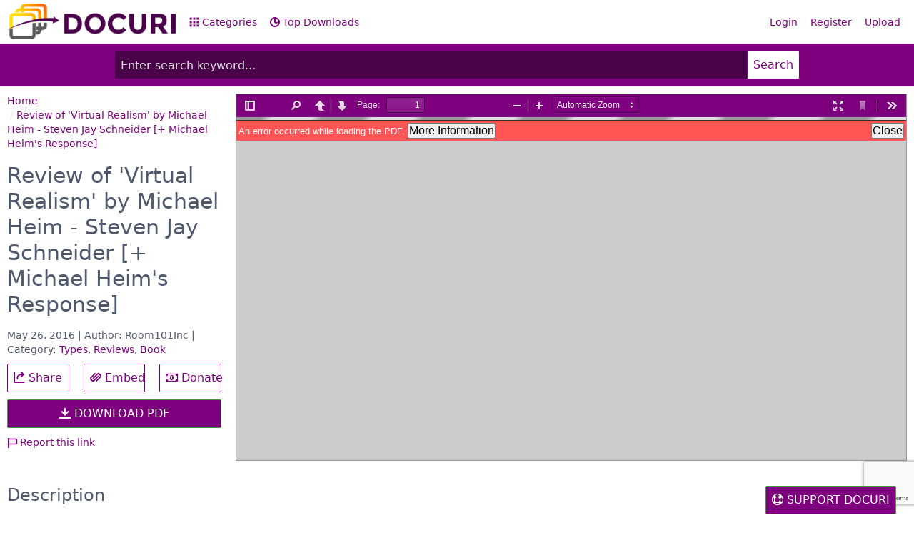

--- FILE ---
content_type: text/html; charset=UTF-8
request_url: https://docuri.com/download/review-of-39virtual-realism39-by-michael-heim-steven-jay-schneider-michael-heim39s-response_59a7b489f581715d508e407c_pdf
body_size: 6301
content:
<!DOCTYPE html>
<html lang="en">
<head>
    <meta charset="UTF-8"/>
    <meta name="robots" content="index, follow"/>
    <meta name="viewport" content="width=device-width, initial-scale=1.0, shrink-to-fit=no"/>
    <meta http-equiv="X-UA-Compatible" content="IE=edge"/>

    <title>[PDF] Review of &#39;Virtual Realism&#39; by Michael Heim - Steven Jay Schneider [+ Michael Heim&#39;s Response] - Free Download PDF</title>
    <meta name="description" content="	Resource Center for Cyberculture Studies (January 2000)...."/>

    <meta property="og:type" content="article"/>
    <meta property="og:title" content="[PDF] Review of &#39;Virtual Realism&#39; by Michael Heim - Steven Jay Schneider [+ Michael Heim&#39;s Response] - Free Download PDF"/>
    <meta property="og:description" content="	Resource Center for Cyberculture Studies (January 2000)...."/>

    <meta name="robots" content="noarchive"/>

    <link rel="stylesheet" href="https://docuri.com/theme/spectre.css/docs/dist/spectre.css?v=4"/>
    <link rel="stylesheet" href="https://docuri.com/theme/spectre.css/docs/dist/spectre-icons.css"/>
    <link rel="stylesheet" href="https://docuri.com/theme/font-awesome/css/font-awesome.min.css"/>
    <link rel="stylesheet" href="https://docuri.com/theme/spectre.css/docs/css/docuri.css?v=1"/>

    <link rel="apple-touch-icon" sizes="57x57" href="https://docuri.com/theme/img/apple-icon-57x57.png">
    <link rel="apple-touch-icon" sizes="60x60" href="https://docuri.com/theme/img/apple-icon-60x60.png">
    <link rel="apple-touch-icon" sizes="72x72" href="https://docuri.com/theme/img/apple-icon-72x72.png">
    <link rel="apple-touch-icon" sizes="76x76" href="https://docuri.com/theme/img/apple-icon-76x76.png">
    <link rel="apple-touch-icon" sizes="114x114" href="https://docuri.com/theme/img/apple-icon-114x114.png">
    <link rel="apple-touch-icon" sizes="120x120" href="https://docuri.com/theme/img/apple-icon-120x120.png">
    <link rel="apple-touch-icon" sizes="144x144" href="https://docuri.com/theme/img/apple-icon-144x144.png">
    <link rel="apple-touch-icon" sizes="152x152" href="https://docuri.com/theme/img/apple-icon-152x152.png">
    <link rel="apple-touch-icon" sizes="180x180" href="https://docuri.com/theme/img/apple-icon-180x180.png">
    <link rel="icon" type="image/png" sizes="192x192"  href="https://docuri.com/theme/img/android-icon-192x192.png">
    <link rel="icon" type="image/png" sizes="32x32" href="https://docuri.com/theme/img/favicon-32x32.png">
    <link rel="icon" type="image/png" sizes="96x96" href="https://docuri.com/theme/img/favicon-96x96.png">
    <link rel="icon" type="image/png" sizes="16x16" href="https://docuri.com/theme/img/favicon-16x16.png">
    <link rel="manifest" href="https://docuri.com/theme/img/manifest.json">
    
    <meta name="msapplication-TileColor" content="#ffffff">
    <meta name="msapplication-TileImage" content="https://docuri.com/theme/img/ms-icon-144x144.png">
    <meta name="theme-color" content="#ffffff">

    <script src='https://www.google.com/recaptcha/api.js'></script>
</head>
<body>
<div id="fb-root"></div>

<div class="container">
    <header class="navbar">
        <section class="navbar-section">
            <a href="https://docuri.com/" class="navbar-brand mr-10">
		<!--<h1>DOCURI</h1>-->
		<img src="https://docuri.com/theme/img/logo-docuri.png" height="50px" style="margin-top: 5px;" />
	    </a>
            <a href="https://docuri.com/categories" class="hide-sm hide-md btn btn-link"><i
                        class="icon icon-apps"></i> Categories</a>
            <a href="https://docuri.com/top-documents" class="hide-sm hide-md btn btn-link"><i
                        class="icon icon-time"></i> Top Downloads</a>
        </section>
        <section class="navbar-section">
            <a href="#sidebar" class="btn btn-lg btn-link btn-action show-md show-sm"><i class="icon icon-menu"></i></a>
            <div class="hide-sm hide-md">
                                    <a href="https://docuri.com/login" class="btn btn-link">Login</a>
                    <a href="https://docuri.com/register" class="btn btn-link">Register</a>
                    <a href="https://docuri.com/upload" class="btn btn-link">Upload</a>
                            </div>
        </section>
    </header>
</div>
<div class="wrapper form-check">
    <div class="container grid-960">
        
        <form action="https://docuri.com/search">
            <div class="input-group input-group-lg">
                <input class="form-input input-lg" type="text" name="keyword" id="keyword" value=""
                       placeholder="Enter search keyword..."/>
                <button class="btn btn-primary input-group-btn btn-lg">Search</button>
            </div>
        </form>
    </div>
</div>

<div class="container grid-960">
    </div>

<div id="sidebar" class="docs-sidebar column col-3 col-sm-12 show-md show-sm">
    <ul class="docs-nav nav nav-vertical">
        <li class="nav-item">
            <a href="https://docuri.com/categories">Categories</a>
        </li>
        <li class="nav-item">
            <a href="https://docuri.com/top-documents">Top Downloads</a>
        </li>
        <li class="divider"></li>
                    <li class="nav-item">
                <a href="https://docuri.com/login">Login</a>
            </li>
            <li class="nav-item">
                <a href="https://docuri.com/register">Register</a>
            </li>
                <hr/>
        <form action="https://docuri.com/search">
            <div class="input-group input-inline">
                <input class="form-input" name="keyword" type="text" placeholder="search"/>
                <button class="btn btn-primary input-group-btn">Search</button>
            </div>
        </form>
    </ul>
</div>
<a href="#sidebar-close" id="sidebar-close" class="docs-nav-clear"></a><div class="container">
    <script>
        function download_submit(token) {
            document.getElementById("form-queue").submit();
        }
    </script>

    <div class="columns detail">
        <div class="col-3 col-md-12 col-xs-12 col-sm-12 column">
            <ul class="breadcrumb" itemscope itemtype="http://schema.org/BreadcrumbList">
    <li itemprop="itemListElement" itemscope itemtype="http://schema.org/ListItem" class="breadcrumb-item">
        <a href="https://docuri.com/" itemprop="item"><span itemprop="name">Home</span></a>
    </li>
                        <li itemprop="itemListElement" itemscope itemtype="http://schema.org/ListItem" class="breadcrumb-item"><a href="https://docuri.com/download/review-of-39virtual-realism39-by-michael-heim-steven-jay-schneider-michael-heim39s-response_59a7b489f581715d508e407c_pdf" itemprop="item"><span itemprop="name">Review of &#39;Virtual Realism&#39; by Michael Heim - Steven Jay Schneider [+ Michael Heim&#39;s Response]</span></a></li>
            </ul>            <h1 class="doc-title">Review of &#39;Virtual Realism&#39; by Michael Heim - Steven Jay Schneider [+ Michael Heim&#39;s Response]</h1>
            <div class="meta">
                May 26, 2016 | Author: Room101Inc | Category: <a href="https://docuri.com/category/Types">Types</a>, <a href="https://docuri.com/category/Reviews">Reviews</a>, <a href="https://docuri.com/category/Book">Book</a>            </div>

            <div class="columns">
                <div class="column col-4">
                    <a href="https://www.facebook.com/sharer/sharer.php?u=https://docuri.com/download/review-of-39virtual-realism39-by-michael-heim-steven-jay-schneider-michael-heim39s-response_59a7b489f581715d508e407c_pdf" target="_blank" rel="nofollow" class="btn btn-lg btn-block"><i class="icon icon-share"></i> Share</a>
                </div>
                <div class="column col-4">
                    <a href="#embed" class="btn btn-lg btn-block"><i class="icon icon-link"></i> Embed</a>
                </div>
                <div class="column col-4">
                    <a href="#" class="show-donate btn btn-lg btn-block"><i class="fa fa-money"></i> Donate</a>
                </div>
            </div>
                            <form method="post" id="form-queue"
                      action="https://docuri.com/queue/review-of-39virtual-realism39-by-michael-heim-steven-jay-schneider-michael-heim39s-response_59a7b489f581715d508e407c_pdf">
                    <button class="g-recaptcha btn btn-success btn-block btn-primary btn-lg"
                            data-sitekey="6LeqhT8UAAAAAK_Vy4luAuPdkERz8rNPN9N9MqQ7"
                            data-callback="download_submit">
                        <i class="icon icon-download"></i> DOWNLOAD PDF                    </button>
                </form>
            
            <div class="tool">
                <a href="#report"><i class="icon icon-flag"></i> Report this link</a>
            </div>

            <div class="fb-like" data-href="https://docuri.com/download/review-of-39virtual-realism39-by-michael-heim-steven-jay-schneider-michael-heim39s-response_59a7b489f581715d508e407c_pdf" data-layout="button_count" data-action="like" data-size="large" data-show-faces="false" data-share="true"></div>

            <br /><br />
            <h4>Description</h4>
            	Resource Center for Cyberculture Studies (January 2000)....
            <br /><br />
            <h4>Comments</h4>
            <div class="fb-comments" data-href="https://docuri.com/download/review-of-39virtual-realism39-by-michael-heim-steven-jay-schneider-michael-heim39s-response_59a7b489f581715d508e407c_pdf" data-width="100%" data-numposts="5"></div>
        </div>
        <div class="col-9 col-md-12 col-xs-12 col-sm-12 column">
            <iframe id="viewer" src="/viewer/web/viewer.html?file=https%3A%2F%2Fdocuri.com%2FdownloadFile%2F59a7b489f581715d508e407c%3Fpreview%3D1#zoom=page-fit" width="100%" height="600" frameborder="0" style="width: 100%; height: 500px; border: 0; border: 1px solid #999;"></iframe>
                    </div>
    </div>
</div>

<div class="modal" id="report">
    <div class="modal-overlay"></div>
    <div class="modal-container">
        <div class="modal-header">
            <a href="#modals" class="btn btn-clear float-right" aria-label="Close"></a>
            <div class="modal-title">Report "Review of &#39;Virtual Realism&#39; by Michael Heim - Steven Jay Schneider [+ Michael Heim&#39;s Response]"</div>
        </div>
        <form role="form" method="post" action="https://docuri.com/report/59a7b489f581715d508e407c" style="border: none;">
            <div class="modal-body">
                <div class="content">
                    <p>Please fill this form, we will try to respond as soon as possible.</p>
                    <div class="form-group">
                        <label class="form-label">Your name</label>
                        <input type="text" name="name" required="required" class="form-input" />
                    </div>
                    <div class="form-group">
                        <label class="form-label">Email</label>
                        <input type="email" name="email" required="required" class="form-input" />
                    </div>
                    <div class="form-group">
                        <label class="form-label">Reason</label>
                        <select name="reason" required="required" class="form-input">
                            <option value="">-Select Reason-</option>
                            <option value="pornographic" selected="selected">Pornographic</option>
                            <option value="defamatory">Defamatory</option>
                            <option value="illegal">Illegal/Unlawful</option>
                            <option value="spam">Spam</option>
                            <option value="others">Other Terms Of Service Violation</option>
                            <option value="copyright">File a copyright complaint</option>
                        </select>
                    </div>
                    <div class="form-group">
                        <label class="form-label">Description</label>
                        <textarea name="description" required="required" rows="3" class="form-input"></textarea>
                    </div>
                </div>
            </div>
            <div class="modal-footer">
                <a href="#modals" class="btn btn-link">Close</a>
                <button type="submit" class="btn btn-primary">Submit</button>
            </div>
        </form>
    </div>
</div>

<div class="modal" id="download-require">
    <div class="modal-overlay"></div>
    <div class="modal-container">
        <div class="modal-header">
            <a href="#modals" class="btn btn-clear float-right" aria-label="Close"></a>
            <div class="modal-title">Download "Review of &#39;Virtual Realism&#39; by Michael Heim - Steven Jay Schneider [+ Michael Heim&#39;s Response]"</div>
        </div>
        <div class="modal-body">
            <div class="content">
                <p>We are a sharing community. So please help us by uploading <strong>1</strong> new document or like us to download:</p>
                <center>
                    <a href="https://docuri.com/upload" class="btn btn-success btn-lg btn-primary btn-block" target="_blank">
                        <i class="icon icon-upload"></i> UPLOAD DOCUMENT FILE
                    </a>
                    <p style="margin-top: 10px;">
                        OR LIKE TO DOWNLOAD IMMEDIATELY
                    </p>

                    <div style="border: 1px solid #ccc; min-height: 40px; padding: 5px 0;">
                        <div class="fb-like" data-href="https://docuri.com" data-layout="button_count" data-action="like" data-size="large" data-show-faces="false"></div>
                    </div>
                </center>
            </div>
        </div>
        <div class="modal-footer">
            <a href="#modals" id="close-download-require" class="btn btn-link">Close</a>
        </div>
    </div>
</div>

<script type="text/javascript">
    var embed_script = '<iframe src="https://docuri.com/embed/review-of-39virtual-realism39-by-michael-heim-steven-jay-schneider-michael-heim39s-response_59a7b489f581715d508e407c.html?sp={start}" width="{width}" height="{height}" frameborder="0" marginwidth="0" marginheight="0" scrolling="no" style="border:1px solid #CCC; border-width:1px; margin-bottom:5px; max-width: 100%;" allowfullscreen></iframe> <div style="margin-bottom:5px"><strong><a href="https://docuri.com/download/review-of-39virtual-realism39-by-michael-heim-steven-jay-schneider-michael-heim39s-response_59a7b489f581715d508e407c_pdf" title="Review of &#39;Virtual Realism&#39; by Michael Heim - Steven Jay Schneider [+ Michael Heim&#39;s Response]" target="_blank">Review of &#39;Virtual Realism&#39; by Michael Heim - Steven Jay Schneider [+ Michael Heim&#39;s Response]</a></strong></div>';
</script>
<div class="modal" id="embed">
    <div class="modal-overlay"></div>
    <div class="modal-container">
        <div class="modal-header">
            <a href="#modals" class="btn btn-clear float-right" aria-label="Close"></a>
            <div class="modal-title">Share & Embed "Review of &#39;Virtual Realism&#39; by Michael Heim - Steven Jay Schneider [+ Michael Heim&#39;s Response]"</div>
        </div>
        <div class="modal-body">
            <div class="content">
                <p>Please copy and paste this embed script to where you want to embed</p>
                <form role="form">
                    <div class="form-group">
                        <label for="embed-script" class="form-label">Embed Script</label>
                        <textarea class="form-input" name="embed_script" id="embed-script" rows="6" onclick="this.select();"></textarea>
                    </div>
                    <div class="form-group">
                        <label for="embed-size" class="form-label">Size (px)</label>
                        <select class="form-input" id="embed-size" name="embed_size">
                            <option value="750x600" selected="selected">750x600</option>
                            <option value="750x500">750x500</option>
                            <option value="600x500">600x500</option>
                            <option value="600x400">600x400</option>
                        </select>
                    </div>
                    <div class="form-group">
                        <label for="embed_url" class="form-label">URL</label>
                        <input id="embed_url" value="https://docuri.com/download/review-of-39virtual-realism39-by-michael-heim-steven-jay-schneider-michael-heim39s-response_59a7b489f581715d508e407c_pdf" class="form-input" onclick="this.select();">
                    </div>
                </form>
            </div>
        </div>
        <div class="modal-footer">
            <a href="#modals" class="btn btn-link">Close</a>
        </div>
    </div>
</div>

<footer>
    <div class="wrapper">
        <div class="container">
            <div class="float-left" style="margin-right: 15px;">
                Copyright © 2017 DOCURI Inc.
            </div>
            <div class="float-left">
                <a href="https://docuri.com/about">About</a> |
                <a href="https://docuri.com/terms">Terms</a> |
                <a href="https://docuri.com/privacy">Privacy</a> |
                <a href="https://docuri.com/copyright">Copyright</a> |
                <a href="https://docuri.com/contact">Contact Us</a>
            </div>
        </div>
    </div>
</footer>
<script>
    (function (i, s, o, g, r, a, m) {
        i['GoogleAnalyticsObject'] = r;
        i[r] = i[r] || function () {
                (i[r].q = i[r].q || []).push(arguments)
            }, i[r].l = 1 * new Date();
        a = s.createElement(o),
            m = s.getElementsByTagName(o)[0];
        a.async = 1;
        a.src = g;
        m.parentNode.insertBefore(a, m)
    })(window, document, 'script', 'https://www.google-analytics.com/analytics.js', 'ga');

    ga('create', 'UA-105708453-1', 'auto');
    ga('send', 'pageview');
</script>
<script src="https://docuri.com/theme/custom/jquery.js?v=1.0.5"></script>

<script>
    window.fbAsyncInit = function () {
        FB.init({
            appId: '172003183347552',
            status: true,
            cookie: true,
            xfbml: true,
            oauth: true
        });
                FB.Event.subscribe('edge.create', function (response) {
            jQuery.ajax({
                url: 'https://docuri.com/like_download',
                beforeSend: function () {

                },
                success: function (response) {
                    console.log(response);
                    var res = JSON.parse(response);
                    if (res.status == true) {
                        $("#download-require").remove();
                        $("#btn-download").click();
                    } else {
                        alert('Login before like and download');
                    }
                }
            });
        });
        FB.Event.subscribe('edge.remove', function (href, widget) {
            jQuery.ajax({
                url: 'https://docuri.com/like_download/remove',
                beforeSend: function () {

                },
                success: function (response) {
                    console.log(response);
                    var res = JSON.parse(response);
                    if (res.status == true) {
                        location.reload();
                    } else {
                        alert('Login before like and download');
                    }
                }
            });
        });
            };
    (function (d) {
        var js, id = 'facebook-jssdk';
        if (d.getElementById(id)) {
            return;
        }
        js = d.createElement('script');
        js.id = id;
        js.async = true;
        js.src = "//connect.facebook.net/en_US/all.js";
        d.getElementsByTagName('head')[0].appendChild(js);
    }(document));

</script>
<script src="https://docuri.com/theme/custom/pdf.js?v=4"></script>
<script src="https://docuri.com/theme/custom/docuri.js"></script>

<style>
    .donate-box {
        position: fixed;
        top: 0;
        left: 0;
        right: 0;
        bottom: 0;
        background: rgba(0, 0, 0, 0.8);
        display: none;
    }
    .donate-box-inner {
        background: #fff;
        position: fixed;
        top: 50%;
        left: 50%;
        width: 480px;
        height: 300px;
        margin-left: -240px;
        margin-top: -150px;
    }
    .donate-content {
        padding: 10px;
        background: #fff;
    }
    .donate-box h4 {
        font-size: 20px;
        background: #df5329;
        color: #fff;
        padding: 10px 10px;
        margin-bottom: 0;
    }
    .tab-content {
        padding: 10px;
    }
    .tab-content .share-buttons {
        text-align: center;
        margin: 0 0 10px;
    }
    .tab-content .share-buttons li {
        list-style: none;
        display: inline-block;
        margin: 0 10px;
    }
    .support-button {
        position: fixed;
        bottom: 0;
        right: 25px;
    }
    @media only screen and (max-width: 480px) {
        .donate-box-inner {
            background: #fff;
            position: fixed;
            top: 50%;
            left: 50%;
            width: 320px;
            height: 300px;
            margin-left: -160px;
            margin-top: -150px;
        }
    }
</style>
<script>
    jQuery(document).ready(function() {
        jQuery('.show-donate').click(function() {
            jQuery(".donate-box").show();
            return false;
        });
        jQuery(".donate-close").click(function() {
            localStorage.setItem('donate', 'hidden_donate');
            jQuery(".donate-box").hide();
            return false;
        });
        if (localStorage.getItem('activeTab') && localStorage.getItem('donate') != 'hidden_donate') {
            setTimeout(function() {
                jQuery(".donate-box").show();
            }, 10000);
        }

        $('.donate-box').on('click', function(e) {
            if (e.target !== this)
                return;

            jQuery(".donate-close").trigger('click');
        });
        jQuery("#tab-donate-click").trigger('click');
    });
</script>
<a href="#" class="support-button btn btn-lg btn-primary show-donate"><i class="fa fa-support"></i> SUPPORT DOCURI</a>
<div class="donate-box">
    <div class="donate-box-inner">
        <h4>We need your help! <a href="#" style="float:right; color: #fff;" class="donate-close"><i class="fa fa-close"></i></a></h4>
        <div class="donate-content">
            <p>Thank you for interesting in our services. We are a non-profit group that run this website to share documents. We need your help to maintenance this website.</p>
            <ul class="tab">
                <li class="tab-item active">
                    <a href="#tab-donate" id="tab-donate-click">Donate</a>
                </li>
                <li class="tab-item">
                    <a href="#tab-share">Sharing</a>
                </li>
            </ul>
            <div class="tab-wrapper">
                <div id="tab-donate" class="tab-content">
                    <center>
                        <form action="https://www.paypal.com/cgi-bin/webscr" method="post" target="_blank">
                            <input type="hidden" name="cmd" value="_s-xclick">
                            <input type="hidden" name="hosted_button_id" value="3R29KARWXPQ5S">
                            <input type="image" src="https://www.paypalobjects.com/en_US/i/btn/btn_donateCC_LG.gif" border="0" name="submit" alt="PayPal - The safer, easier way to pay online!">
                            <img alt="" border="0" src="https://www.paypalobjects.com/en_US/i/scr/pixel.gif" width="1" height="1">
                        </form>
                        <p style="font-size: 12px; line-height: 18px;">To keep our site running, we need your help to cover our server cost (about $400/m), a small donation will help us a lot.</p>
                    </center>
                </div>
                <div id="tab-share" class="tab-content hide">
                    <ul class="share-buttons">
                        <li><a class="button-fb" href="https://www.facebook.com/sharer/sharer.php?u=https://docuri.com/&amp;t=" target="_blank" title="Share on Facebook" onclick="window.open('https://www.facebook.com/sharer/sharer.php?u=' + encodeURIComponent(document.URL) + '&amp;t=' + encodeURIComponent( ),'targetWindow','toolbar=no,location=no,status=no,menubar=no,scrollbars=yes,resizable=yes,width=710,height=550','targetWindow','toolbar=no,location=no,status=no,menubar=no,scrollbars=yes,resizable=yes,width=710,height=550'); return false;">
                                <i class="fa fa-facebook-square fa-3x" aria-hidden="true"></i><span class="sr-only">Share on Facebook</span></a>
                        </li>
                        <li><a class="button-gp" href="https://plus.google.com/share?url=https://docuri.com/" target="_blank" title="Share on Google+" onclick="window.open('https://plus.google.com/share?url=' + encodeURIComponent(document.URL),'targetWindow','toolbar=no,location=no,status=no,menubar=no,scrollbars=yes,resizable=yes,width=710,height=550'); return false;">
                                <i class="fa fa-google-plus-square fa-3x" aria-hidden="true"></i><span class="sr-only">Share on Google+</span></a>
                        </li>
                        <li><a class="button-tw" href="https://twitter.com/intent/tweet?source=https://docuri.com/&amp;text=:%20https://docuri.com/&amp;via=https://docuri.com/" target="_blank" title="Tweet" onclick="window.open('https://twitter.com/intent/tweet?text=' + encodeURIComponent(document.title) + ':%20' + encodeURIComponent(document.URL),'targetWindow','toolbar=no,location=no,status=no,menubar=no,scrollbars=yes,resizable=yes,width=710,height=550'); return false;">
                                <i class="fa fa-twitter-square fa-3x" aria-hidden="true"></i><span class="sr-only">Tweet</span></a>
                        </li>
                        <li><a class="button-pt" href="https://pinterest.com/pin/create/button/?url=https://docuri.com/&amp;description=" target="_blank" title="Pin it" onclick="window.open('http://pinterest.com/pin/create/button/?url=' + encodeURIComponent(document.URL) + '&amp;description=' +  encodeURIComponent(document.title),'targetWindow','toolbar=no,location=no,status=no,menubar=no,scrollbars=yes,resizable=yes,width=710,height=550'); return false;">
                                <i class="fa fa-pinterest-square fa-3x" aria-hidden="true"></i><span class="sr-only">Pin it</span></a>
                        </li>
                        <li><a class="button-li" href="http://www.linkedin.com/shareArticle?mini=true&amp;url=https://docuri.com/&amp;title=&amp;summary=&amp;source=https://docuri.com/" target="_blank" title="Share on LinkedIn" onclick="window.open('http://www.linkedin.com/shareArticle?mini=true&amp;url=' + encodeURIComponent(document.URL) + '&amp;title=' +  encodeURIComponent(document.title),'targetWindow','toolbar=no,location=no,status=no,menubar=no,scrollbars=yes,resizable=yes,width=710,height=550'); return false;">
                                <i class="fa fa-linkedin-square fa-3x" aria-hidden="true"></i><span class="sr-only">Share on LinkedIn</span></a>
                        </li>
                        <li><a class="button-em" href="/cdn-cgi/l/email-protection#734c000611191610074e55121e0348111c170a4e495641431b07070300495c5c171c1006011a5d101c1e5c" target="_blank" title="Send email" onclick="window.open('mailto:?subject=' + encodeURIComponent(document.title) + '&amp;body=' +  encodeURIComponent(document.URL)); return false;">
                                <i class="fa fa-envelope-square fa-3x" aria-hidden="true"></i><span class="sr-only">Send email</span></a>
                        </li>
                    </ul>
                    <center>
                        <p style="font-size: 12px; line-height: 18px;">Please help us to share our service with your friends.</p>
                    </center>
                </div>
            </div>
        </div>
        <a href="#" class="donate-close btn btn-success btn-block btn-primary">No, thanks! Close the box.</a>
    </div>
</div>
<script data-cfasync="false" src="/cdn-cgi/scripts/5c5dd728/cloudflare-static/email-decode.min.js"></script><script defer src="https://static.cloudflareinsights.com/beacon.min.js/vcd15cbe7772f49c399c6a5babf22c1241717689176015" integrity="sha512-ZpsOmlRQV6y907TI0dKBHq9Md29nnaEIPlkf84rnaERnq6zvWvPUqr2ft8M1aS28oN72PdrCzSjY4U6VaAw1EQ==" data-cf-beacon='{"version":"2024.11.0","token":"153614c65266475f866edd3f2f9ac7fd","r":1,"server_timing":{"name":{"cfCacheStatus":true,"cfEdge":true,"cfExtPri":true,"cfL4":true,"cfOrigin":true,"cfSpeedBrain":true},"location_startswith":null}}' crossorigin="anonymous"></script>
</body>
</html>

--- FILE ---
content_type: text/html; charset=utf-8
request_url: https://www.google.com/recaptcha/api2/anchor?ar=1&k=6LeqhT8UAAAAAK_Vy4luAuPdkERz8rNPN9N9MqQ7&co=aHR0cHM6Ly9kb2N1cmkuY29tOjQ0Mw..&hl=en&v=PoyoqOPhxBO7pBk68S4YbpHZ&size=invisible&anchor-ms=20000&execute-ms=30000&cb=dxnp8hghsbhs
body_size: 49345
content:
<!DOCTYPE HTML><html dir="ltr" lang="en"><head><meta http-equiv="Content-Type" content="text/html; charset=UTF-8">
<meta http-equiv="X-UA-Compatible" content="IE=edge">
<title>reCAPTCHA</title>
<style type="text/css">
/* cyrillic-ext */
@font-face {
  font-family: 'Roboto';
  font-style: normal;
  font-weight: 400;
  font-stretch: 100%;
  src: url(//fonts.gstatic.com/s/roboto/v48/KFO7CnqEu92Fr1ME7kSn66aGLdTylUAMa3GUBHMdazTgWw.woff2) format('woff2');
  unicode-range: U+0460-052F, U+1C80-1C8A, U+20B4, U+2DE0-2DFF, U+A640-A69F, U+FE2E-FE2F;
}
/* cyrillic */
@font-face {
  font-family: 'Roboto';
  font-style: normal;
  font-weight: 400;
  font-stretch: 100%;
  src: url(//fonts.gstatic.com/s/roboto/v48/KFO7CnqEu92Fr1ME7kSn66aGLdTylUAMa3iUBHMdazTgWw.woff2) format('woff2');
  unicode-range: U+0301, U+0400-045F, U+0490-0491, U+04B0-04B1, U+2116;
}
/* greek-ext */
@font-face {
  font-family: 'Roboto';
  font-style: normal;
  font-weight: 400;
  font-stretch: 100%;
  src: url(//fonts.gstatic.com/s/roboto/v48/KFO7CnqEu92Fr1ME7kSn66aGLdTylUAMa3CUBHMdazTgWw.woff2) format('woff2');
  unicode-range: U+1F00-1FFF;
}
/* greek */
@font-face {
  font-family: 'Roboto';
  font-style: normal;
  font-weight: 400;
  font-stretch: 100%;
  src: url(//fonts.gstatic.com/s/roboto/v48/KFO7CnqEu92Fr1ME7kSn66aGLdTylUAMa3-UBHMdazTgWw.woff2) format('woff2');
  unicode-range: U+0370-0377, U+037A-037F, U+0384-038A, U+038C, U+038E-03A1, U+03A3-03FF;
}
/* math */
@font-face {
  font-family: 'Roboto';
  font-style: normal;
  font-weight: 400;
  font-stretch: 100%;
  src: url(//fonts.gstatic.com/s/roboto/v48/KFO7CnqEu92Fr1ME7kSn66aGLdTylUAMawCUBHMdazTgWw.woff2) format('woff2');
  unicode-range: U+0302-0303, U+0305, U+0307-0308, U+0310, U+0312, U+0315, U+031A, U+0326-0327, U+032C, U+032F-0330, U+0332-0333, U+0338, U+033A, U+0346, U+034D, U+0391-03A1, U+03A3-03A9, U+03B1-03C9, U+03D1, U+03D5-03D6, U+03F0-03F1, U+03F4-03F5, U+2016-2017, U+2034-2038, U+203C, U+2040, U+2043, U+2047, U+2050, U+2057, U+205F, U+2070-2071, U+2074-208E, U+2090-209C, U+20D0-20DC, U+20E1, U+20E5-20EF, U+2100-2112, U+2114-2115, U+2117-2121, U+2123-214F, U+2190, U+2192, U+2194-21AE, U+21B0-21E5, U+21F1-21F2, U+21F4-2211, U+2213-2214, U+2216-22FF, U+2308-230B, U+2310, U+2319, U+231C-2321, U+2336-237A, U+237C, U+2395, U+239B-23B7, U+23D0, U+23DC-23E1, U+2474-2475, U+25AF, U+25B3, U+25B7, U+25BD, U+25C1, U+25CA, U+25CC, U+25FB, U+266D-266F, U+27C0-27FF, U+2900-2AFF, U+2B0E-2B11, U+2B30-2B4C, U+2BFE, U+3030, U+FF5B, U+FF5D, U+1D400-1D7FF, U+1EE00-1EEFF;
}
/* symbols */
@font-face {
  font-family: 'Roboto';
  font-style: normal;
  font-weight: 400;
  font-stretch: 100%;
  src: url(//fonts.gstatic.com/s/roboto/v48/KFO7CnqEu92Fr1ME7kSn66aGLdTylUAMaxKUBHMdazTgWw.woff2) format('woff2');
  unicode-range: U+0001-000C, U+000E-001F, U+007F-009F, U+20DD-20E0, U+20E2-20E4, U+2150-218F, U+2190, U+2192, U+2194-2199, U+21AF, U+21E6-21F0, U+21F3, U+2218-2219, U+2299, U+22C4-22C6, U+2300-243F, U+2440-244A, U+2460-24FF, U+25A0-27BF, U+2800-28FF, U+2921-2922, U+2981, U+29BF, U+29EB, U+2B00-2BFF, U+4DC0-4DFF, U+FFF9-FFFB, U+10140-1018E, U+10190-1019C, U+101A0, U+101D0-101FD, U+102E0-102FB, U+10E60-10E7E, U+1D2C0-1D2D3, U+1D2E0-1D37F, U+1F000-1F0FF, U+1F100-1F1AD, U+1F1E6-1F1FF, U+1F30D-1F30F, U+1F315, U+1F31C, U+1F31E, U+1F320-1F32C, U+1F336, U+1F378, U+1F37D, U+1F382, U+1F393-1F39F, U+1F3A7-1F3A8, U+1F3AC-1F3AF, U+1F3C2, U+1F3C4-1F3C6, U+1F3CA-1F3CE, U+1F3D4-1F3E0, U+1F3ED, U+1F3F1-1F3F3, U+1F3F5-1F3F7, U+1F408, U+1F415, U+1F41F, U+1F426, U+1F43F, U+1F441-1F442, U+1F444, U+1F446-1F449, U+1F44C-1F44E, U+1F453, U+1F46A, U+1F47D, U+1F4A3, U+1F4B0, U+1F4B3, U+1F4B9, U+1F4BB, U+1F4BF, U+1F4C8-1F4CB, U+1F4D6, U+1F4DA, U+1F4DF, U+1F4E3-1F4E6, U+1F4EA-1F4ED, U+1F4F7, U+1F4F9-1F4FB, U+1F4FD-1F4FE, U+1F503, U+1F507-1F50B, U+1F50D, U+1F512-1F513, U+1F53E-1F54A, U+1F54F-1F5FA, U+1F610, U+1F650-1F67F, U+1F687, U+1F68D, U+1F691, U+1F694, U+1F698, U+1F6AD, U+1F6B2, U+1F6B9-1F6BA, U+1F6BC, U+1F6C6-1F6CF, U+1F6D3-1F6D7, U+1F6E0-1F6EA, U+1F6F0-1F6F3, U+1F6F7-1F6FC, U+1F700-1F7FF, U+1F800-1F80B, U+1F810-1F847, U+1F850-1F859, U+1F860-1F887, U+1F890-1F8AD, U+1F8B0-1F8BB, U+1F8C0-1F8C1, U+1F900-1F90B, U+1F93B, U+1F946, U+1F984, U+1F996, U+1F9E9, U+1FA00-1FA6F, U+1FA70-1FA7C, U+1FA80-1FA89, U+1FA8F-1FAC6, U+1FACE-1FADC, U+1FADF-1FAE9, U+1FAF0-1FAF8, U+1FB00-1FBFF;
}
/* vietnamese */
@font-face {
  font-family: 'Roboto';
  font-style: normal;
  font-weight: 400;
  font-stretch: 100%;
  src: url(//fonts.gstatic.com/s/roboto/v48/KFO7CnqEu92Fr1ME7kSn66aGLdTylUAMa3OUBHMdazTgWw.woff2) format('woff2');
  unicode-range: U+0102-0103, U+0110-0111, U+0128-0129, U+0168-0169, U+01A0-01A1, U+01AF-01B0, U+0300-0301, U+0303-0304, U+0308-0309, U+0323, U+0329, U+1EA0-1EF9, U+20AB;
}
/* latin-ext */
@font-face {
  font-family: 'Roboto';
  font-style: normal;
  font-weight: 400;
  font-stretch: 100%;
  src: url(//fonts.gstatic.com/s/roboto/v48/KFO7CnqEu92Fr1ME7kSn66aGLdTylUAMa3KUBHMdazTgWw.woff2) format('woff2');
  unicode-range: U+0100-02BA, U+02BD-02C5, U+02C7-02CC, U+02CE-02D7, U+02DD-02FF, U+0304, U+0308, U+0329, U+1D00-1DBF, U+1E00-1E9F, U+1EF2-1EFF, U+2020, U+20A0-20AB, U+20AD-20C0, U+2113, U+2C60-2C7F, U+A720-A7FF;
}
/* latin */
@font-face {
  font-family: 'Roboto';
  font-style: normal;
  font-weight: 400;
  font-stretch: 100%;
  src: url(//fonts.gstatic.com/s/roboto/v48/KFO7CnqEu92Fr1ME7kSn66aGLdTylUAMa3yUBHMdazQ.woff2) format('woff2');
  unicode-range: U+0000-00FF, U+0131, U+0152-0153, U+02BB-02BC, U+02C6, U+02DA, U+02DC, U+0304, U+0308, U+0329, U+2000-206F, U+20AC, U+2122, U+2191, U+2193, U+2212, U+2215, U+FEFF, U+FFFD;
}
/* cyrillic-ext */
@font-face {
  font-family: 'Roboto';
  font-style: normal;
  font-weight: 500;
  font-stretch: 100%;
  src: url(//fonts.gstatic.com/s/roboto/v48/KFO7CnqEu92Fr1ME7kSn66aGLdTylUAMa3GUBHMdazTgWw.woff2) format('woff2');
  unicode-range: U+0460-052F, U+1C80-1C8A, U+20B4, U+2DE0-2DFF, U+A640-A69F, U+FE2E-FE2F;
}
/* cyrillic */
@font-face {
  font-family: 'Roboto';
  font-style: normal;
  font-weight: 500;
  font-stretch: 100%;
  src: url(//fonts.gstatic.com/s/roboto/v48/KFO7CnqEu92Fr1ME7kSn66aGLdTylUAMa3iUBHMdazTgWw.woff2) format('woff2');
  unicode-range: U+0301, U+0400-045F, U+0490-0491, U+04B0-04B1, U+2116;
}
/* greek-ext */
@font-face {
  font-family: 'Roboto';
  font-style: normal;
  font-weight: 500;
  font-stretch: 100%;
  src: url(//fonts.gstatic.com/s/roboto/v48/KFO7CnqEu92Fr1ME7kSn66aGLdTylUAMa3CUBHMdazTgWw.woff2) format('woff2');
  unicode-range: U+1F00-1FFF;
}
/* greek */
@font-face {
  font-family: 'Roboto';
  font-style: normal;
  font-weight: 500;
  font-stretch: 100%;
  src: url(//fonts.gstatic.com/s/roboto/v48/KFO7CnqEu92Fr1ME7kSn66aGLdTylUAMa3-UBHMdazTgWw.woff2) format('woff2');
  unicode-range: U+0370-0377, U+037A-037F, U+0384-038A, U+038C, U+038E-03A1, U+03A3-03FF;
}
/* math */
@font-face {
  font-family: 'Roboto';
  font-style: normal;
  font-weight: 500;
  font-stretch: 100%;
  src: url(//fonts.gstatic.com/s/roboto/v48/KFO7CnqEu92Fr1ME7kSn66aGLdTylUAMawCUBHMdazTgWw.woff2) format('woff2');
  unicode-range: U+0302-0303, U+0305, U+0307-0308, U+0310, U+0312, U+0315, U+031A, U+0326-0327, U+032C, U+032F-0330, U+0332-0333, U+0338, U+033A, U+0346, U+034D, U+0391-03A1, U+03A3-03A9, U+03B1-03C9, U+03D1, U+03D5-03D6, U+03F0-03F1, U+03F4-03F5, U+2016-2017, U+2034-2038, U+203C, U+2040, U+2043, U+2047, U+2050, U+2057, U+205F, U+2070-2071, U+2074-208E, U+2090-209C, U+20D0-20DC, U+20E1, U+20E5-20EF, U+2100-2112, U+2114-2115, U+2117-2121, U+2123-214F, U+2190, U+2192, U+2194-21AE, U+21B0-21E5, U+21F1-21F2, U+21F4-2211, U+2213-2214, U+2216-22FF, U+2308-230B, U+2310, U+2319, U+231C-2321, U+2336-237A, U+237C, U+2395, U+239B-23B7, U+23D0, U+23DC-23E1, U+2474-2475, U+25AF, U+25B3, U+25B7, U+25BD, U+25C1, U+25CA, U+25CC, U+25FB, U+266D-266F, U+27C0-27FF, U+2900-2AFF, U+2B0E-2B11, U+2B30-2B4C, U+2BFE, U+3030, U+FF5B, U+FF5D, U+1D400-1D7FF, U+1EE00-1EEFF;
}
/* symbols */
@font-face {
  font-family: 'Roboto';
  font-style: normal;
  font-weight: 500;
  font-stretch: 100%;
  src: url(//fonts.gstatic.com/s/roboto/v48/KFO7CnqEu92Fr1ME7kSn66aGLdTylUAMaxKUBHMdazTgWw.woff2) format('woff2');
  unicode-range: U+0001-000C, U+000E-001F, U+007F-009F, U+20DD-20E0, U+20E2-20E4, U+2150-218F, U+2190, U+2192, U+2194-2199, U+21AF, U+21E6-21F0, U+21F3, U+2218-2219, U+2299, U+22C4-22C6, U+2300-243F, U+2440-244A, U+2460-24FF, U+25A0-27BF, U+2800-28FF, U+2921-2922, U+2981, U+29BF, U+29EB, U+2B00-2BFF, U+4DC0-4DFF, U+FFF9-FFFB, U+10140-1018E, U+10190-1019C, U+101A0, U+101D0-101FD, U+102E0-102FB, U+10E60-10E7E, U+1D2C0-1D2D3, U+1D2E0-1D37F, U+1F000-1F0FF, U+1F100-1F1AD, U+1F1E6-1F1FF, U+1F30D-1F30F, U+1F315, U+1F31C, U+1F31E, U+1F320-1F32C, U+1F336, U+1F378, U+1F37D, U+1F382, U+1F393-1F39F, U+1F3A7-1F3A8, U+1F3AC-1F3AF, U+1F3C2, U+1F3C4-1F3C6, U+1F3CA-1F3CE, U+1F3D4-1F3E0, U+1F3ED, U+1F3F1-1F3F3, U+1F3F5-1F3F7, U+1F408, U+1F415, U+1F41F, U+1F426, U+1F43F, U+1F441-1F442, U+1F444, U+1F446-1F449, U+1F44C-1F44E, U+1F453, U+1F46A, U+1F47D, U+1F4A3, U+1F4B0, U+1F4B3, U+1F4B9, U+1F4BB, U+1F4BF, U+1F4C8-1F4CB, U+1F4D6, U+1F4DA, U+1F4DF, U+1F4E3-1F4E6, U+1F4EA-1F4ED, U+1F4F7, U+1F4F9-1F4FB, U+1F4FD-1F4FE, U+1F503, U+1F507-1F50B, U+1F50D, U+1F512-1F513, U+1F53E-1F54A, U+1F54F-1F5FA, U+1F610, U+1F650-1F67F, U+1F687, U+1F68D, U+1F691, U+1F694, U+1F698, U+1F6AD, U+1F6B2, U+1F6B9-1F6BA, U+1F6BC, U+1F6C6-1F6CF, U+1F6D3-1F6D7, U+1F6E0-1F6EA, U+1F6F0-1F6F3, U+1F6F7-1F6FC, U+1F700-1F7FF, U+1F800-1F80B, U+1F810-1F847, U+1F850-1F859, U+1F860-1F887, U+1F890-1F8AD, U+1F8B0-1F8BB, U+1F8C0-1F8C1, U+1F900-1F90B, U+1F93B, U+1F946, U+1F984, U+1F996, U+1F9E9, U+1FA00-1FA6F, U+1FA70-1FA7C, U+1FA80-1FA89, U+1FA8F-1FAC6, U+1FACE-1FADC, U+1FADF-1FAE9, U+1FAF0-1FAF8, U+1FB00-1FBFF;
}
/* vietnamese */
@font-face {
  font-family: 'Roboto';
  font-style: normal;
  font-weight: 500;
  font-stretch: 100%;
  src: url(//fonts.gstatic.com/s/roboto/v48/KFO7CnqEu92Fr1ME7kSn66aGLdTylUAMa3OUBHMdazTgWw.woff2) format('woff2');
  unicode-range: U+0102-0103, U+0110-0111, U+0128-0129, U+0168-0169, U+01A0-01A1, U+01AF-01B0, U+0300-0301, U+0303-0304, U+0308-0309, U+0323, U+0329, U+1EA0-1EF9, U+20AB;
}
/* latin-ext */
@font-face {
  font-family: 'Roboto';
  font-style: normal;
  font-weight: 500;
  font-stretch: 100%;
  src: url(//fonts.gstatic.com/s/roboto/v48/KFO7CnqEu92Fr1ME7kSn66aGLdTylUAMa3KUBHMdazTgWw.woff2) format('woff2');
  unicode-range: U+0100-02BA, U+02BD-02C5, U+02C7-02CC, U+02CE-02D7, U+02DD-02FF, U+0304, U+0308, U+0329, U+1D00-1DBF, U+1E00-1E9F, U+1EF2-1EFF, U+2020, U+20A0-20AB, U+20AD-20C0, U+2113, U+2C60-2C7F, U+A720-A7FF;
}
/* latin */
@font-face {
  font-family: 'Roboto';
  font-style: normal;
  font-weight: 500;
  font-stretch: 100%;
  src: url(//fonts.gstatic.com/s/roboto/v48/KFO7CnqEu92Fr1ME7kSn66aGLdTylUAMa3yUBHMdazQ.woff2) format('woff2');
  unicode-range: U+0000-00FF, U+0131, U+0152-0153, U+02BB-02BC, U+02C6, U+02DA, U+02DC, U+0304, U+0308, U+0329, U+2000-206F, U+20AC, U+2122, U+2191, U+2193, U+2212, U+2215, U+FEFF, U+FFFD;
}
/* cyrillic-ext */
@font-face {
  font-family: 'Roboto';
  font-style: normal;
  font-weight: 900;
  font-stretch: 100%;
  src: url(//fonts.gstatic.com/s/roboto/v48/KFO7CnqEu92Fr1ME7kSn66aGLdTylUAMa3GUBHMdazTgWw.woff2) format('woff2');
  unicode-range: U+0460-052F, U+1C80-1C8A, U+20B4, U+2DE0-2DFF, U+A640-A69F, U+FE2E-FE2F;
}
/* cyrillic */
@font-face {
  font-family: 'Roboto';
  font-style: normal;
  font-weight: 900;
  font-stretch: 100%;
  src: url(//fonts.gstatic.com/s/roboto/v48/KFO7CnqEu92Fr1ME7kSn66aGLdTylUAMa3iUBHMdazTgWw.woff2) format('woff2');
  unicode-range: U+0301, U+0400-045F, U+0490-0491, U+04B0-04B1, U+2116;
}
/* greek-ext */
@font-face {
  font-family: 'Roboto';
  font-style: normal;
  font-weight: 900;
  font-stretch: 100%;
  src: url(//fonts.gstatic.com/s/roboto/v48/KFO7CnqEu92Fr1ME7kSn66aGLdTylUAMa3CUBHMdazTgWw.woff2) format('woff2');
  unicode-range: U+1F00-1FFF;
}
/* greek */
@font-face {
  font-family: 'Roboto';
  font-style: normal;
  font-weight: 900;
  font-stretch: 100%;
  src: url(//fonts.gstatic.com/s/roboto/v48/KFO7CnqEu92Fr1ME7kSn66aGLdTylUAMa3-UBHMdazTgWw.woff2) format('woff2');
  unicode-range: U+0370-0377, U+037A-037F, U+0384-038A, U+038C, U+038E-03A1, U+03A3-03FF;
}
/* math */
@font-face {
  font-family: 'Roboto';
  font-style: normal;
  font-weight: 900;
  font-stretch: 100%;
  src: url(//fonts.gstatic.com/s/roboto/v48/KFO7CnqEu92Fr1ME7kSn66aGLdTylUAMawCUBHMdazTgWw.woff2) format('woff2');
  unicode-range: U+0302-0303, U+0305, U+0307-0308, U+0310, U+0312, U+0315, U+031A, U+0326-0327, U+032C, U+032F-0330, U+0332-0333, U+0338, U+033A, U+0346, U+034D, U+0391-03A1, U+03A3-03A9, U+03B1-03C9, U+03D1, U+03D5-03D6, U+03F0-03F1, U+03F4-03F5, U+2016-2017, U+2034-2038, U+203C, U+2040, U+2043, U+2047, U+2050, U+2057, U+205F, U+2070-2071, U+2074-208E, U+2090-209C, U+20D0-20DC, U+20E1, U+20E5-20EF, U+2100-2112, U+2114-2115, U+2117-2121, U+2123-214F, U+2190, U+2192, U+2194-21AE, U+21B0-21E5, U+21F1-21F2, U+21F4-2211, U+2213-2214, U+2216-22FF, U+2308-230B, U+2310, U+2319, U+231C-2321, U+2336-237A, U+237C, U+2395, U+239B-23B7, U+23D0, U+23DC-23E1, U+2474-2475, U+25AF, U+25B3, U+25B7, U+25BD, U+25C1, U+25CA, U+25CC, U+25FB, U+266D-266F, U+27C0-27FF, U+2900-2AFF, U+2B0E-2B11, U+2B30-2B4C, U+2BFE, U+3030, U+FF5B, U+FF5D, U+1D400-1D7FF, U+1EE00-1EEFF;
}
/* symbols */
@font-face {
  font-family: 'Roboto';
  font-style: normal;
  font-weight: 900;
  font-stretch: 100%;
  src: url(//fonts.gstatic.com/s/roboto/v48/KFO7CnqEu92Fr1ME7kSn66aGLdTylUAMaxKUBHMdazTgWw.woff2) format('woff2');
  unicode-range: U+0001-000C, U+000E-001F, U+007F-009F, U+20DD-20E0, U+20E2-20E4, U+2150-218F, U+2190, U+2192, U+2194-2199, U+21AF, U+21E6-21F0, U+21F3, U+2218-2219, U+2299, U+22C4-22C6, U+2300-243F, U+2440-244A, U+2460-24FF, U+25A0-27BF, U+2800-28FF, U+2921-2922, U+2981, U+29BF, U+29EB, U+2B00-2BFF, U+4DC0-4DFF, U+FFF9-FFFB, U+10140-1018E, U+10190-1019C, U+101A0, U+101D0-101FD, U+102E0-102FB, U+10E60-10E7E, U+1D2C0-1D2D3, U+1D2E0-1D37F, U+1F000-1F0FF, U+1F100-1F1AD, U+1F1E6-1F1FF, U+1F30D-1F30F, U+1F315, U+1F31C, U+1F31E, U+1F320-1F32C, U+1F336, U+1F378, U+1F37D, U+1F382, U+1F393-1F39F, U+1F3A7-1F3A8, U+1F3AC-1F3AF, U+1F3C2, U+1F3C4-1F3C6, U+1F3CA-1F3CE, U+1F3D4-1F3E0, U+1F3ED, U+1F3F1-1F3F3, U+1F3F5-1F3F7, U+1F408, U+1F415, U+1F41F, U+1F426, U+1F43F, U+1F441-1F442, U+1F444, U+1F446-1F449, U+1F44C-1F44E, U+1F453, U+1F46A, U+1F47D, U+1F4A3, U+1F4B0, U+1F4B3, U+1F4B9, U+1F4BB, U+1F4BF, U+1F4C8-1F4CB, U+1F4D6, U+1F4DA, U+1F4DF, U+1F4E3-1F4E6, U+1F4EA-1F4ED, U+1F4F7, U+1F4F9-1F4FB, U+1F4FD-1F4FE, U+1F503, U+1F507-1F50B, U+1F50D, U+1F512-1F513, U+1F53E-1F54A, U+1F54F-1F5FA, U+1F610, U+1F650-1F67F, U+1F687, U+1F68D, U+1F691, U+1F694, U+1F698, U+1F6AD, U+1F6B2, U+1F6B9-1F6BA, U+1F6BC, U+1F6C6-1F6CF, U+1F6D3-1F6D7, U+1F6E0-1F6EA, U+1F6F0-1F6F3, U+1F6F7-1F6FC, U+1F700-1F7FF, U+1F800-1F80B, U+1F810-1F847, U+1F850-1F859, U+1F860-1F887, U+1F890-1F8AD, U+1F8B0-1F8BB, U+1F8C0-1F8C1, U+1F900-1F90B, U+1F93B, U+1F946, U+1F984, U+1F996, U+1F9E9, U+1FA00-1FA6F, U+1FA70-1FA7C, U+1FA80-1FA89, U+1FA8F-1FAC6, U+1FACE-1FADC, U+1FADF-1FAE9, U+1FAF0-1FAF8, U+1FB00-1FBFF;
}
/* vietnamese */
@font-face {
  font-family: 'Roboto';
  font-style: normal;
  font-weight: 900;
  font-stretch: 100%;
  src: url(//fonts.gstatic.com/s/roboto/v48/KFO7CnqEu92Fr1ME7kSn66aGLdTylUAMa3OUBHMdazTgWw.woff2) format('woff2');
  unicode-range: U+0102-0103, U+0110-0111, U+0128-0129, U+0168-0169, U+01A0-01A1, U+01AF-01B0, U+0300-0301, U+0303-0304, U+0308-0309, U+0323, U+0329, U+1EA0-1EF9, U+20AB;
}
/* latin-ext */
@font-face {
  font-family: 'Roboto';
  font-style: normal;
  font-weight: 900;
  font-stretch: 100%;
  src: url(//fonts.gstatic.com/s/roboto/v48/KFO7CnqEu92Fr1ME7kSn66aGLdTylUAMa3KUBHMdazTgWw.woff2) format('woff2');
  unicode-range: U+0100-02BA, U+02BD-02C5, U+02C7-02CC, U+02CE-02D7, U+02DD-02FF, U+0304, U+0308, U+0329, U+1D00-1DBF, U+1E00-1E9F, U+1EF2-1EFF, U+2020, U+20A0-20AB, U+20AD-20C0, U+2113, U+2C60-2C7F, U+A720-A7FF;
}
/* latin */
@font-face {
  font-family: 'Roboto';
  font-style: normal;
  font-weight: 900;
  font-stretch: 100%;
  src: url(//fonts.gstatic.com/s/roboto/v48/KFO7CnqEu92Fr1ME7kSn66aGLdTylUAMa3yUBHMdazQ.woff2) format('woff2');
  unicode-range: U+0000-00FF, U+0131, U+0152-0153, U+02BB-02BC, U+02C6, U+02DA, U+02DC, U+0304, U+0308, U+0329, U+2000-206F, U+20AC, U+2122, U+2191, U+2193, U+2212, U+2215, U+FEFF, U+FFFD;
}

</style>
<link rel="stylesheet" type="text/css" href="https://www.gstatic.com/recaptcha/releases/PoyoqOPhxBO7pBk68S4YbpHZ/styles__ltr.css">
<script nonce="GCMQReCKitfbshQkBqW47A" type="text/javascript">window['__recaptcha_api'] = 'https://www.google.com/recaptcha/api2/';</script>
<script type="text/javascript" src="https://www.gstatic.com/recaptcha/releases/PoyoqOPhxBO7pBk68S4YbpHZ/recaptcha__en.js" nonce="GCMQReCKitfbshQkBqW47A">
      
    </script></head>
<body><div id="rc-anchor-alert" class="rc-anchor-alert"></div>
<input type="hidden" id="recaptcha-token" value="[base64]">
<script type="text/javascript" nonce="GCMQReCKitfbshQkBqW47A">
      recaptcha.anchor.Main.init("[\x22ainput\x22,[\x22bgdata\x22,\x22\x22,\[base64]/[base64]/[base64]/[base64]/[base64]/UltsKytdPUU6KEU8MjA0OD9SW2wrK109RT4+NnwxOTI6KChFJjY0NTEyKT09NTUyOTYmJk0rMTxjLmxlbmd0aCYmKGMuY2hhckNvZGVBdChNKzEpJjY0NTEyKT09NTYzMjA/[base64]/[base64]/[base64]/[base64]/[base64]/[base64]/[base64]\x22,\[base64]\x22,\[base64]/Dt8OXwp7CtcOJYgg3w6XCjsOhw4XDiAgPNCd+w4/DjcOoGm/DpEfDrsOoRVzCicODbMKQwp/Dp8Ofw7rCjMKJwo1Gw509wqdnw7jDpl3Cqm7DsnrDkMK9w4PDhyFRwrZNWcK9OsKcOcO0woPCl8KBXcKgwqFSNW50K8KHL8OCw4I/[base64]/CqibCmADDiXsfw5/DmcK1EDIew4sXfMO9wqoqY8O5ZmZnQMOUF8OFSMOSwqTCnGzCk2wuB8OJKwjCqsK4wpjDv2VBwo59HsOcB8Ofw7HDuA5sw4HDqlpGw6DCkMK8wrDDrcOywrPCnVzDrxJHw5/CsSXCo8KAAnwBw5nDpcKVPnbCksKHw4UWOH7DvnTCjcKFwrLCmzExwrPCuiLCjsOxw545wo4Hw7/DqxMeFsKFw4zDj2gEBcOfZcKLNw7DisKQYizCgcK5w70rwokxFwHCisOZwr0/R8ORwpo/a8OBW8OwPMOlIzZSw6sbwoFKw6fDmXvDuR3ChsOfwpvCpMKVKsKHw4jCggnDmcOLZcOHXH4fCyw/OsKBwo3CpjgZw7HCpn3CsAfCjgVvwrfDo8KMw7dgOWU9w4DCrHXDjMKDG3guw6V4ccKBw7cWwpZhw5bDnk/DkEJWw6RkwpI7w7DDrMO3wofDiMKGw4cJF8Kow4XCsxjDqMO3SlPCn3rCncOyHwrCuMKPSH/CrsOXwpUbJCoCwp/Dq3YmAsO+bsOHwrHCiQvCocKOccOUwr3DtSVbWizCtwvDmsK1woFGw7nChMOPwoTDnRHDtMKnw6rCkTonwp/[base64]/[base64]/w68HwpgJw69zwo5awrTDusKgw43CocOGDcKnw4hUwpfCjgYbfcOTGMKIw6DDhMKiwpjDgMKpQsKdw5TCgyYRwrVxwrAOSy/DlQHDghM/JTgqw5VMMcOmM8K0wqpxB8KVdcO/ZgE1w57Ds8KZw5XDpF7Dpw3Dulhcw7J+wolPwrzCqRN/[base64]/Dv03DuwXDsmsMw4LDrsKrw7rDjMKxw47CqQIdw4cJSsKgLFLCuTDDjFolwqsOHlc3JsKWwq9pLls6YVbCky/[base64]/DlcO/FGnDhMKrw6USZR3DrsKZw5BNWMKCbQzDgV9GwpdywpnDvMO5U8OowrfCo8KrwqLCpW1Aw4rCncOtLmvCm8Orw6UhGcKzBWgVGMKLdsOPw67DjWsXAMOATcO2w6PCmEbCmMOaY8KQJB/DjsO5O8OEw4BCRColNsK4B8OZwqXCocKDwrMwbcKNW8KZw5Zhw6rCmsKEOHbCkgo8wrkyVClswr3DpQrCtsOnWXBQwog4LF7DrsOKwoLCqMKowo/ClcKSwobDiwQqwr/Cg23CtMKIwok4T1LDhcO+wqHDuMK8wrRcw5TCth4rDW3CmU3DuWNkUyPDuzQbw5DDuAAtQMOjP3NYJ8KGwonDksOIwrbDjEc3bcKXI8KNFcOnw7MufsKeIcK1woLDtV7DrcO4wplBwr/CiWQTFFzCrcOUw4NUK2Ytw7h/[base64]/Cr8OHF0kKMcKEw44Rw7FuagB5WMOUwrUlMUNubxomwpZuVcOjw4hywpchw67CiMKIw519M8KsT2TDkMONw7PDq8K0w7pGW8OJW8KMw7TClDQ2A8KBw7DDssKzwqAMwpbDqyM/[base64]/[base64]/DjMOwwp53Zh5uw7TDoR0FYnfCgH/[base64]/[base64]/wqMmfcOXwqLCkG95asOzJMOIwrY9Em7DsQ7Dl3XDthPDpsK/wqRvw7LCvMOXw5tuOCbCjA/DuT5Nw5oAS2vDgFLCnsOmw75iGkgKw5PCmMKBw7zChsKTPic6w4Qrw4VxKThwR8K9ShTDkcOMw67CtcKswqDDjMKfwprCti3CjMOCCSvDpwwoHw1pwoPDk8O8CMKFCMKzAXHDssKRw7c8G8KTBjtdb8Kad8KeXwbCjU7DgcOYworDhsOASMO/[base64]/wqh3V3rDhCjCuSHDgh9Sw4LDr8KrZcO7w5fDkcKzwrDDssORwqjDrcK3w5rCqsOJTmduVxV7wo7CkUl+UMOZY8OoNMK2w4IXwr7CvH97wq8tw55gwoxfT1AHw64SX045N8KxBcOYYU41w5LDp8Kyw57DqRYdUMKTXSTCgsOxP8K9VH/CjsOWwoISEMOlb8KNw6A0R8OTdsOjw7MGw7l9wpzDq8OcwqXCkzXDl8Kpw7ZxJcOqNcKNfcKLUmfDgMOceAtXLhgDwpJCwpnDusKhwqE6w6jDjBAqw5bDosOWwqrDksKBwqbCs8K1YsKgNsKWFHoQCcO3DcK2NsKYw7opwpRdTQwqdcKRw4UycMK2w7/DvsOKw4sZOWjCv8OHOMKwwqrCr2PDsgwkwqkpwoJwwrwVOcO8YMOhw4QEHjzDi3vDuinCgMOscxFYZQkgw7TDqXpEIcOZwpBHwr4KwpHDj1rDgsORcMKmZcKReMOWwq0Bwq4/WF0LPHxzw4Muw5IfwqA3Sx/DlsKKfsOnw49+wq7ClsK1w7XCiWJIwrvCtcK9PcKZwr7CosKpAHbClUfDr8Kvwr/[base64]/Dkw/DnmnDvAPCvMK/w6INw6TCj1JocXrCk8OvfMKmwqhrel3Dl8KXFDcGwoolJWNEF0Q2w6rCvcO7wqhYwobCn8OgRcOFGcK5OxTDjsKVecOvRMOsw657BQfCu8OvR8KLCMKaw7FEOmolwq7DtnNwDsO8wrTCi8KewpB+wrbCmGs+XjhvDMO7fsK+wrVMwpdXQcOvZFNXwq/CqkXDkEHCj8K4w6/Ct8KAwpcCw4U9CMO3w57DisKIUnrCuRhCwqvDtH8Bw7UtfsOKScO4DiURwp1VZMOjw7TCmsK5O8OzCsKGwrJiK1jDicK8ZsKvA8KsGDIUwoRqw58LZ8OJwqbCgsOqwr5/JsKTRRMLwo83w7jCkTjDlMKgw58KwpHDgcK/[base64]/DuS0TwpbClxrDsMOCSsOEw7BVwovCusKGw6sIw7nCksOjw4MDw5BowozCjcOGwpvCnj7DgDXCi8OgUz3CnMKYKMOpwqzCv3PDkMKHw5FKdsKIw6kbI8OmccK5wqoxMsKCw4/DucOzVxTCjSzDmgMUw7Ysf2s9MkHDqiDCpsO6O3hUw744woxpw5vDg8Kjw7EqBcKfwqVnwp1EwofCgRTCuHvClMKxw6jDkQvCgMOFwpjCui3CnMOlf8KFMUTCuS/CjVXDjMOgMVZnwrvDssO4w4ZRVBFqwpPDu3XDtMOWfX7CmMOYw7TDvMK0wrHCmMKpwpsFwrjCvm/[base64]/wpgTZcK+MsO3w6V+GhoTbA/DsVQAP8Oiwo9dw6zCkMOnV8Kxw5vCksOBw4nCvMOOJcKhwoxzXMO/wq/Cj8OCwpjDjMODw5s5C8KAX8Kbw6zDicOMw5Eawq7DjsOseRo/BAd1w6l9Y3cPw5IZw45XTU/Co8Oww7Row593fBLCpMKCdTbCizA+wpLCvcO4UQnDpXkXw6vDlMO6w4TDgsKSw4wXwrgPRUwxJsOQw43DiCzConxIcg3DqsOTcMOFwoDDm8KFw4LCncKqw4/[base64]/DsMOkPVhuPU80fcK0woHDnUNyORsCw4vCvsO/HsO4w7ARd8O6PEMxP3rCisKbIW3CpTp9ScKAw7XCs8KgCMKcKcKRLSXDjsKHwpfDvQHDqjllVsO4w7jDtcOdw5Maw7UQw4LCk1TDszVzH8OtwonClcKrDzF6esKSw4VMw67DlAvCocK7YH4Pw4gSwrp/UcKuYAMeT8OYSMKlw5vCuQFMwp0ewr7DjUpJwoQvw4/[base64]/bMKtZ1bDpcKRwqnCrGcNIMOJQMOtw5JIwrHCrsOBPSQEwoTDoMOkwqsUNy3CrcOxwo1vw4/[base64]/DjMOJNsKbw64zworDuTbCuhzDjSJRw75DwrHDl8OxwpoXIGrCicOZwonDpxpMw6TDusK0MsKHw4TDv0zDgsO/[base64]/DgsKAXmZrUcOTPgQww4d4PXZ9BcOrScOLBibCuyLClglfwqjCpEXClQHDt0JPw5p0UTZFF8KZaMKEDR9hJRFhFMOJwqTDtw7Ck8OPw4rDuC3CmsKsw49rCk7CosK/V8Oxc2xBw4R/worDhcKGwqXChMKLw5dsesO9w6Q+V8OhPF1kcTDCqXbCuiXDlMKBwqjCicKgwo/DmkV+b8OAAwHCssKjw6ZYZDXDlwXCoEXDlsK5w5XCt8Ojw54+L1nCuWzCvGxjUcKXwo/Du3bCvTnDqj5ODMOUw6k2MQVVAsKUwrdPw5bCkMOLwoZ2wpbDvXoawp7Co0/[base64]/CvMKKQMKQJ3HCjnVRw4Fsw4nCh8KOw5jCpcKGQMK8w6txwr4Hwq3CoMOeQEtuSG5qwolrwo4Iwq7CvMKZwo3DgR/[base64]/[base64]/CshRsXcKWMMK4d0skwr/DjMKbccKHw7N/fB3CuCN9PE/DmMOywr3DuAnCvFrCoAXCucKuJldLDcORZR0ywrYVwqXDosO4ecKCJ8O5LyBPwrPCsHcKHsKxw5TChMKlcsKXw4/[base64]/DqTc8w6ZSMsOowqbDlA1jwqBOwos1b8Otwp0jMQzDvRnDv8KnwpIcDsKJw49Pw4VMwqknw5Ftwqc6w6PDjsKPF3fCq2E9w5gFwqXDh3nDsFxww5N7wrlnw5MOwoPDrQUOcMK7ZcOrw5vCu8OEw4xjwrvDkcOtwpbDslcjwqNow4/[base64]/CscKpw7HDk8Kvwqsew5TDi8K4Yg/DuCheIT/DhWh1wolZaHHDo2jDvsKgVGLDisKtwoBEHwZDWMOlL8K4w4LDn8K0wqPCpXs6SVfClcKgK8KewqpgZGHCocKQwp7DlSQbSj3DmcOBYMKjwp7DjSFGwpV7woHCpcO0KsO5w4/Dg3TCijsNw5LDlw9DwrvDsMKdwp7CscKfasOVw4XChGDDqWjCp3V2w63DsXbDt8K+DXlTH8Ouw7bDoA5bJgHCgsOoPcKawoHDpXfCo8OrA8KHCkRuFsOSS8Occ3QxQcOWcMK1wp/Cm8OdwoTDowRjw6Jyw4nDt8O5e8K6bsKCEMOgGcOFWsK3w6/Dn3zClHHDjFpnA8OTwpjDgMOIwqDCvMOjT8O9wr7CpG8rBWnCqHzDqEBCC8KCwoPCqhPDqX0CBcOrwrlBwr9DdBzChAkcdsKYwr/CpcOhw6RFccKUKsKnw7JKw5khwrfCk8OewpMGW0/CvMKlw4pQwpwHFsOZUcKXw6rDiF8IVsOGCcKMw7PCmMOeSANpw4zDnl/DmijCkhR7GUx9KRjDmcKoBgkMwqjCmEPChG7Cl8K5wpzDj8KccjbCsATCmzMxYF7Cj2fCsC7CisOTETbDm8Kkw7vDunsow5Bww6jCqj7CisKMEMOOw6zDo8O6wo/[base64]/[base64]/CqsKofMO3woIATsOow47CjsOGGwvCjW3ChcKEQcO2wpfCsivCqgwIIMOAdMKwwpXDs2PDgcKBwq/DvcKuwoENWyDCosKXRGcVZ8K5wpFJw7k6wqfCulVEwp8ZwpPCoVY4UGYWEn/[base64]/Dni/Do8O0dQTCqcOaLVxhHcO7McKPE8OCwokmwq/[base64]/CnlxYw4/[base64]/wpLDqMOpWsKJXFMDw4zCl2xswqsYUsKMSHPCgsOqwrDChsOcw6vDhMOAM8KMMMOTw5rDig/DvcOFw5dofBd2wpzDucOiSsO7AMKiAMKNwr4HOGBeHghOExnDnjXDmQjCv8KZwq3DlFrDlMOwH8KpZcO9J2sGwrcTLkIFwosKwrTCjMOkw4RSR0TDicO8wrbCilnDi8K2wqULTMKkwoZiLcKYYm7Cv1sZwp5ZFh/DmgLCvFnCgMOJMcOfVm/DosOvwrnDsUlWwpjCssObwpvDp8OZcsKFHH1/P8Kkw6BDJzjCvFrClgHDvsK9VHg4wqkSWkJMdcKdwqHCnsOZakjCrwwseyEBIXrDkVEUFB/DrVrDmEp5AG/[base64]/DoS7CrF/[base64]/[base64]/YsKzUQnCgBMVwrLCpMK2w71AUCoqwobDvcOOX09HwqvDpMO6bsOyw4vCjXklWxjCjcOtIcOvw5XDpjrDl8OzwrDCm8KTG3Z8NcOBwoF2w5nCvcKCwoLDuD3DusKKw60qSsOOw7AlHsKvw45WP8KoXsKaw5gga8K3NcOuwp/DiyU+w6llwoAhwrRfK8O/w5V5w5kbw7NkwqbCs8OMwpB1FHDDjsOLw4QTaMKzw4YCw7sCw7vCsETCvGBwwqnDu8OSw6t8w58GKsKCbcOpw6/CqSrCkkTCh1vDn8Ore8O9NcOeCcO3b8Kfw7FVw7vDusO3w7TDusKHw5nDvMOjERQRw7UkVMOaAm/DnsKEbFfCv0QfTMK1O8KacMKBw61zw58Hw6pww7RnNHcZNx/Cun5UwrfDtsK9WgDDmgfDgMO4wql5w5/DtlbDtcOBMcKDP1krO8OSD8KJaDzDq0rDqlZGT8Kdw73DisKowrHDjinDkMOGw5PDqGTCiQYJw5xzw6UxwoVEw6zDv8KIw4TDk8KNwr0BXRsMM2bCmMKowqFRUsKQTn1Vw5s6w6TDpMKAwo8fw4xFwrnCkcOfw5/CgcOMw65/[base64]/ChQrCgsK0aMO4woR3w5JTwrh1OsOWFnzDoxJlw5nCtMOFU1PCiTNuwp1WMsOXw6nDgk3ClMOGRB3DuMKgXXXCncO2NFTDmh/Dq3l7T8KmwrMKw4nDpD/[base64]/CvMO7JnbDr8KZZVvDpMKRwqg2wrrDpE3DvxFzw40kCcOSwqpuw5hEFsKiWFgqMWwYcMOGUz4Rb8O2w4gpTnvDtmPCvltebxokw4fCjMK7ZcKZw7dGDsKBw7R1RU3CnhXCuC5Nwqcww7zCtwXCncKaw63DniPDuErCqS4iI8O2UsOiwok8E3TDvsKzEcK/wp7CkSIYw4HDkcOqQitiwpIqV8K1w5dMw57DoXjDonbDhELCnQUjwoBkIRDCr0/Do8K3wpMVWm/DmsKYRzA6wpPDo8KVw4PDth5ibcKkwo4Mw5o3BsKVM8KORsOqwq81GMKdJcKSSsOSwrjCpsKpXz0KfBxZDAEnwqB+wrPDicKdSMOUVA3Do8KZZxg5e8OGCMO0w7DCqsKWRk56w7zCkgjCmEjCpsOlw5vDvDFvw7h8FjrCh2bDqsKMwr4lAy0/eznDrnHCmC/[base64]/[base64]/[base64]/CqcKawqZOeBzDr2XDgX9afFXDpsKgYsKcDxBaw7/Dn2gNVCzCo8KPwpEDesKtagtfJkZXwqpUwoDCvcORwrPDqx8rw6nCq8ORw4zCjTIpZHFEwrTDkzFZwrMgCMKfAMOkRy0qw6DDmMOsDR9Da1vCl8KBSibCiMOoTyN2WwsCw6F5GwbCtsOvX8ORwpJ1wp3CgMKZRUDDu3gnZ3BjKsO/wr/DtFTCocOfw4oiVElMwoNCKMKqQ8OVwqNgW10+V8KkwqINEVNtJRfDnBPDocO1YcOPw5pbw4NoVMORw4w1NMODwo0vBz/[base64]/DqAczw7jCqA/CiSA4SS3DpCzDqjp0w7oTYsO3HcK2JgHDgMO3wobCu8KswovDkMKWJcKOYsOVwqliwojClMODwq9AwpzDqMK1VXDDtEZswonDq1PDrDDCtMKOw6A4wrLCjzfCjA1jdsOdwqzDg8KIGgvCncOdwp0yw5rCkHnCocO3dMOpwozCjcO/wpM3JsOiHsO6w4HCvTTCiMO0wozCoG7Du2s8d8OqGsKiWcKDwosYw6vDmnQoPMOKw6/CnHsYTMOQwozDrcO+DsK9w4/ChcOawpkqOSh4w45ULMK7w4PDry83wr7DjUfCkSLDvMOww60JbcK7wodqdRVVw5rCt3E/[base64]/DsMK6w7ssw4rCksK2WiHCv8Otw4HCuWUePkDCpsOGwr5TKGNEasOww6rCvsOdDDsRwrXCqsKjw4TChsKyw4AfXMO7esOaw4YOwrbDhHJ3bQZCH8O5biHCsMKRViF2w4nCksK+wo1LIR/DsRbCgcOcfcK6bgfCkzQdw60GKlLDhsO8X8KVOGJzYcKeEkxywqIpw7vCk8OaS0zCuV9vw57DgcOGwpUEwq7Dk8O4wqXDvkTDpn5CwqDCpsOewqw0G0FHwqRqw5oXwqfCv2p1dV/[base64]/Dq2Rkwp5Na3nDtirDnS7Cg3LDoMK/VsK4wqIJJT4tw7xVw6llwrh7SW/CjsO0bCjCgBRoCsKtw6fCm2h5ZizDvD7Cv8ORwqApwq5fHxZEIMKWwrVmwqZ1w5tKKhxfY8K2wqJTw6fCh8OjDcOYIEc9VMKtNAN5LzjDocOIEcOzM8OVAcKawr/CncO7w6o4w5p+w7fClFEcen4iw4XDicKbwpoTw6QHSlIQw73DjRvDmsOMam/CgMOVw5LDpwzCvXrChMKAd8KdH8OJUsKpw6IWwq5qSVfCrcO+IMO0HCtaZ8ObCcKDw5nCjcOqw7ZAYl/CosOGwpZuUsOLw5DDt1LDs31Zwrtrw7wJwrDChnpawqHDgijDlMOYW38nHkwBw4/Dq0U6w5RqNAA9QSlwwqhtwrnCgQ3DuirCo2liwrgYwq89w7B7UcK6MWXDk1vDrcKewrtlMktYwo/CqTgrVsOyUsK/e8OXJkJxHsK6K2xOwpI4w7BYe8OGw6TDksKiY8Klw4/Dg0ZxEn/[base64]/DhVs1Cmtvwp/DmMOkDQdERsKAXMKmw5hgw67DpsOLwqduLjJKJ2p+SMOCd8OpBsOgLRHCjFHDmE/DrER2Nmsnwrp+HErDsUMQN8KQwqkTW8KBw4RRwpUww5jCiMKiwoXDiibDqmjCjzVpw4J1wrvDi8OCw77CkB8ZwonDnEDDosKGw4R7w4bCl0rCqTZyb2AuPQjCp8K3wrx7wp/DtDTCoMOqwrASw63DrsKzNMOEDMOHM2LDkzMsw7bCnsOQwrbDi8ORR8OVewM/wqogA2rDi8Kww6wmwpPCnG/DgWXClcOxVsKyw55Fw7xSWXbChGrDqTBpVzLCsVfDuMK5BBrCiwV6w5zCo8KQw5/Culg6w5NDDBLCpAl4wovDlMOkA8OweH0wBRvChyXCu8OUw7vDgcOxwpvDh8OQwpRiw47Cv8O/ADs9wpF/wobCuHzClsOhw4l8ZsKxw64tKcKyw45+w5UmeXfDosKVG8OKU8OawrnDssKJwpZQfy9/w5LCuThAQ2HDlMOhZExpwqrDhcOjwqcxEsK2NEF2QMKaAMOWw7rCl8KpM8OTwonCt8KydcKrCsOtWg1ew6saZQcRXMO8JlRoVQHCv8K/[base64]/[base64]/DhSANw4TDiEYgwqvCgcO0w4bCogHDuDrDm3pYOT83w5bCiWYcwpnDgMKwwq/DnmQKwowvBA3Cqx1MwqrDucOzcDTCn8OzaTzCgQfCl8Obw7rCvcKMwq7DlMOubUTCp8KGLS0WAMKbwo/DmDsJRHcDN8KyAcK+TGTCh3rCqMOnfSTCgcKiMMO4XsOZwpdKPcORQMOrBDlMNcKiw7BpSg7DkcOwUsKAP8O5UGXDt8O6w5zCs8OwNHrDtQFmw6QJwrzDssKow6gAwqZsw4TCkcOcw6IYw44/wpcew6zCgcObw4jDpSHDkMOxKQvCvUXCrj/[base64]/w5YiKEnDv8KgL8O+w4DCssKnwq7CgMO8wqEawqRUwpTCtD4nF14ePcKRwpBsw6RCwqcPwp/CssOZR8K0DsOma3ZQe2MYwpN6JcKqDcOHVMO4w5gow4QXw73CqSFte8OWw4HDrMOXwqgUwrPCh3TDicOkZcKhRnY2fHLClMOLw4fCt8KmwrbCrSXChkNOwqc2W8Ojwr/Dnj/CgMKpRMK/[base64]/CtMKNSMOew7zCs8KwwqJkwoMqV8KMQn3CosOlw7jCqcOcw7EzH8K0Yh3ClMKBwojDvyhWBcK8cQLDoFrCmsOxYkt6w55cNcOUwpPCiltXFDRFwr7ClxHDlcKYwojCoAPCvsKaMg/DtictwqoKwq/CpVbDkMKAw5/CmsKUexw0A8O/DHgzw4LCqcK5ZTt2w58XwrfDvMKsZVg+PMOIwr8kP8KPOBQgw67DisOjwrxDUMO/TcOGwqJzw50gZcOww6ciw5/[base64]/w5rDocKLwpnDoRdKK0HCpMOfWMKTwrB9SDgYTMKnLcOKASR4C13DlcOCQVhWwp1AwrIEG8Ksw5LDrsK/GMOaw5kqasO+wqbCv0rDsghHGXdNbcOcwq0Uw4ZNPg4Ww7HDnhTDjcO0AsKcBGLCmMOhw7Mfw4kSJ8KXBFrDsHbCq8Oowp5UXcKHe3YLw4XCtsORw5pNw4PDqsKnV8OOLxZSwq9yL29VwqFywr/CmA7DnzbChsK9wqbDpsK4fTHDgcODDGBWwrvCkjgNwoJhTjVZwpLDn8OWw6LDs8KSVMKlwprCnMOST8O8VcOOG8OawrQleMOIM8KKL8OvN2bDonLCoTXDo8OOZkTCrsKZVgzCqMOZKcOQFMKWP8KnwofDjjLCu8OkwpkzT8KCMMO1RGEiecK7w6/CiMKQw64qw53Dtz7CgcO+Mi3Cm8KYWV5+wqbDlsKcwoI8wr7ChTzCpMOtw6ECwrnCqsK/[base64]/[base64]/Dv8Ocw4HDqsK2UQ1zw4V+NyMqXgzDkiJFYHFiwrbDn0I1VkpyRcKGwoHDi8Kiw7vDvmZzSybCpMK/ecKeH8OMwojCqRM6wqYEZF3Cnlgyw5zDmxM+w73CjibCv8OTD8K+w4Qfw7RpwrUkwpFXwrlPwqPCrBwfU8OlVcOvGgrCvWXClCB5VzsiwpYxw5dIw6N3w6c0w4PCqsKcYsKIwq7Cr05jw606w5HCtDIzwolqw7fCtMKzPzHCmFphI8OFwpJNw4wWw6/CgEfDosKOwqQ/[base64]/BnliRhPDtcOww5fCjcOdUsOZAUY+wrZ4TxDDhsOmB33CgsOYQ8OzT3LDjcK1aQNcIcOZPjXCuMKVVcOMwoTCqAwNw4nClmR4PsOdF8K+cnM0w6/[base64]/[base64]/Ci3fDhcOswrN7w5jCnzzDuxJow4AOwqfCucONwocAMVTDvMOAXzVyQVFRwrFJYFjDpsK/dsK1LVliwrRzwpdIM8K5S8O1w6nCkMKKw63Dv30pTcKpRGHCmngLCRMrw5U5TUtVccOJFjpMR2sTXGd6YDwdL8OkAi9TwoHDmnTDk8Okw7lKw6XCp0HDjEQsWsKqwo/[base64]/DpsKQwoQ9wrnCosKfw788EGNpwrbDkcOVwrnDicOCwo5ATsKmw5fDkcKREMOzE8ObVihZAsKZw5bCoCVdwojDnmtpw5RPw4zDqzJ3Y8KfHcONasOhX8O4w6UoGMOaOg/DsMOVbsOgwoolT1PDjcOmw6TDuAXDsHgXKlRxGmohwpDDu2DDuCzDtMOzA0HDgiDDu0rCqArCocKhwp8LwpwwL3U4wqHDhUo4w7nCtsKEw4bDmwEsw4DDsy8mXGgKw4AwR8KtwqvCqWjDlEPDrcOtw7Iwwp9vR8K4wr3Ctj8tw5tYPUAuwpJYBgk/R0oowppqcsOAEcKaH1gLX8KlYxzCr1/[base64]/cMKnblvCpjtxWsKLM8KnSCUxwozDtcOYwq0VDsK7WSPDosKMw6rDsH4RQ8KrwohIwol7wrHCsmUFTcKHwoZGJcOJwqYuRFhDw5PDnsOeFMKIwq/[base64]/DucKJw7vDsyZkNTAew79Ow7o2ISbCpj9Qw4/CgcO/TDQqJcK3wpXCr3cawrBlGcOJw4wOSl7Do3fDiMOiYcKkcB8xOsKIwqIrwqvDnyQuCGI1OjwlwoTDmFEkw7k4wp8UNEnCrcOMwoHCg1sBO8K8TMKDw7ATF0dswohKM8Klc8KTd1ZOYhXDqMK6w7rCkcKZS8Knw4nCpjR+wo/[base64]/Dl8KAJSoeWk3DmhFzw7hCTsKwwrfCoRJQwpxHwr/DswTCnG7Ci3jCtMKYwolYJMKdMsK9w7p+wr3DrxfDiMKrw5vDqsO8OcKbQcOPOjAzwp7DqjDCnRvDiQIjw6Fdw5DDjMKSw5NjTMK1ZcOWwrrDuMKGRsOywqLChkDDsVTClz/[base64]/DtcK/A8OwRC/DhMKCwp9lwrXDscOPw47Dow/[base64]/CvTM3IwJsaSQSwoDCncOewoTCkcKrw5/DrR3CrC0tMTNjGMOPFGXDnXFAwqnCsMOaGMO7w4cDLMKpwqPDrMKMwqAnwozDvcOHw6fCrsK6UsKMPy7DnsKgwovCmRPCvGvDvMKPw7jDpGZQwqc8wqlqwr/DisOUegdESB/[base64]/[base64]/[base64]/NcKeQWpiCcKdwr7Do1rCik4RwrhwwqXDisO0woo3Q8KXw6pnw7FcdSwKw41LfH0bw77Duw7DmsOmE8OSHsOZIzwqGyxKwo3CnMOHw6Z7UcOYwockwp01wq7CuMO/NAhwCHTDi8Odw4PCpUbDsMOMYMK8FMOIcSHCrsK5T8OmFMKZYSTDlEUHTQPCjMOmHsO+w4/[base64]/bsKTTHwMbMKBwo7Ckg/[base64]/CgRc3w47CgMOGwobCmBLDhQHDu17CglfCvkAlw54FwoMnw45Pw5jDtw4Xw68Pw57DvsOJLMOIw4YFLsKuw7XDulrChmF8WlJUC8O3ZFbCm8Kkw41jRCDCicKDDcOvIw5pwphTR21xOgUVwrV6VEYxw5sgw71jTMOZw7EzfMOVw6/ColJgeMKLwqzCrsOGFcOoZcKnQFDDucKpwrEmw4MdwohnRMOmw7Nww4nChcK+UMK8dWbDuMKtwo/Dv8K9MMO3F8KcwoMNwoAHEXVswp3ClsKDwrjCp2rDjsODw5Ylw57DqDXDnwB9LsKWwpjDuAMKc1TCnUMHPMKtfcO5OcK3Sk/[base64]/[base64]\x22],null,[\x22conf\x22,null,\x226LeqhT8UAAAAAK_Vy4luAuPdkERz8rNPN9N9MqQ7\x22,0,null,null,null,1,[21,125,63,73,95,87,41,43,42,83,102,105,109,121],[1017145,623],0,null,null,null,null,0,null,0,null,700,1,null,0,\[base64]/76lBhmnigkZhAoZnOKMAhk\\u003d\x22,0,0,null,null,1,null,0,0,null,null,null,0],\x22https://docuri.com:443\x22,null,[3,1,1],null,null,null,0,3600,[\x22https://www.google.com/intl/en/policies/privacy/\x22,\x22https://www.google.com/intl/en/policies/terms/\x22],\x22sw3rkoJZtVEVUHozRv8UUUCByMWJd1tnYJmCWTU6SXQ\\u003d\x22,0,0,null,1,1768941222543,0,0,[216,29,74,189],null,[96],\x22RC-GawdIAZ95izCeA\x22,null,null,null,null,null,\x220dAFcWeA4LfSLQLtT2tYDlZt_bTQHFWhmy8vBP9m6spaeYu2AmLZnKYB5MSOWsVGdpWYOL3cOzW8aeorwkbi9JpdxAuZ81IRXvxA\x22,1769024022404]");
    </script></body></html>